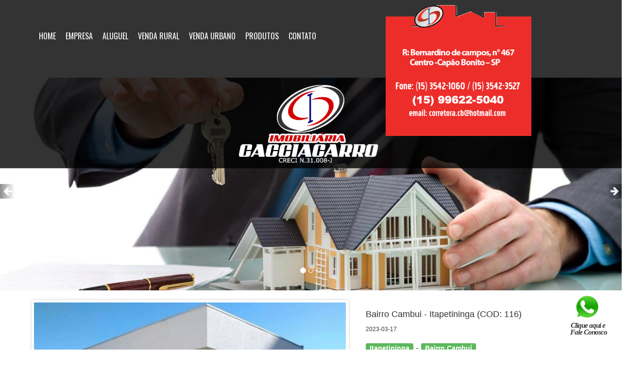

--- FILE ---
content_type: text/html; charset=utf-8
request_url: http://www.imobiliariacacciacarro.com.br/bairro-cambui-itapetininga-596.html
body_size: 24073
content:


<!DOCTYPE html>
<html lang="pt-br">
  <head>
   <meta charset="utf-8">

    <meta http-equiv="X-UA-Compatible" content="IE=edge">
    <meta name="viewport" content="width=device-width, initial-scale=1">
    <link rel="canonical" href="http://www.imobiliariacacciacarro.com.br//bairro-cambui-itapetininga-596.html" />
<meta name="description" content="Bairro Cambui - Itapetininga na cidade de Itapetininga" />
<meta name="robots" content="index, follow" />
<meta name="rating" content="general" />
<meta name="distribution" content="global" />
<link rel="icon" href="http://www.imobiliariacacciacarro.com.br//faviconcacci.png" />
<!-- Global site tag (gtag.js) - Google Analytics -->
<script async src="https://www.googletagmanager.com/gtag/js?id=UA-131452847-1"></script>
<script>
  window.dataLayer = window.dataLayer || [];
  function gtag(){dataLayer.push(arguments);}
  gtag('js', new Date());

  gtag('config', 'UA-131452847-1');
</script>
    <link rel="stylesheet" href="https://maxcdn.bootstrapcdn.com/bootstrap/3.3.7/css/bootstrap.min.css" integrity="sha384-BVYiiSIFeK1dGmJRAkycuHAHRg32OmUcww7on3RYdg4Va+PmSTsz/K68vbdEjh4u" crossorigin="anonymous">
<script src="https://maxcdn.bootstrapcdn.com/bootstrap/3.3.7/js/bootstrap.min.js" integrity="sha384-Tc5IQib027qvyjSMfHjOMaLkfuWVxZxUPnCJA7l2mCWNIpG9mGCD8wGNIcPD7Txa" crossorigin="anonymous"></script>
<script src="https://use.fontawesome.com/277b467276.js"></script>
<script src="https://ajax.googleapis.com/ajax/libs/jquery/1.11.1/jquery.min.js"></script>
<script src="https://maxcdn.bootstrapcdn.com/bootstrap/3.3.4/js/bootstrap.min.js"></script>
<link href="https://fonts.googleapis.com/css?family=Oswald" rel="stylesheet"> 

<link rel="shortcut icon" href="maquina.png" />          
<title>Bairro Cambui - Itapetininga em Itapetininga - Bairro Cambuí</title>
</head>

<body>
       
    <!-- Google Tag Manager (noscript) -->
<noscript><iframe src="https://www.googletagmanager.com/ns.html?id=GTM-MW8VKZQ"
height="0" width="0" style="display:none;visibility:hidden"></iframe></noscript>
<!-- End Google Tag Manager (noscript) -->

<style type="text/css">
		#menu ul {
			padding:0px;
			margin:0px;
			margin-top:60px;
			float: left;
			width: 100%;
			list-style:none;
			font:80% Tahoma;
		}
 
		#menu ul li { display: inline; }
 
		#menu ul li a {
			color: #ffffff;
			text-decoration: none;
			padding: 2px 10px;
			float:left;
			text-transform:uppercase;
			font-size:16px;
			font-family: 'Oswald', sans-serif;
		}
 
		#menu ul li a:hover {
			color: #99cc33;
		}
	-->
	.flutua{
		z-index:9;
		margin-left:62%;
		position:absolute;
		width:300px;
	}
@media screen and (max-width: 991px){	
	#menu ul {
			margin-top:100px;
		}
}
@media screen and (max-width: 991px){
		#menu ul li a {
			padding: 2px 4px;
			font-size:14px;
		}
}
</style>
    

<div class="fixRight">
    <a href="https://web.whatsapp.com/send?phone=5515996225040text=" target="_blank">
        <img src="fale.png" alt="Fale Conosco pelo WhatsApp" />
    </a>
</div>

<style>
    body {
        margin: 0;  /* Remover qualquer margem que possa causar overflow */
        overflow-x: hidden;  /* Prevenir rolagem horizontal em qualquer tamanho de tela */
    }

    .fixRight {
        position: fixed;
        bottom: 20px;  /* Distância do rodapé da tela */
        right: 20px;   /* Por padrão, fica à direita em telas maiores */
        z-index: 1000; /* Garantir que esteja acima de outros elementos */
    }

    .fixRight img {
        height: auto;
        cursor: pointer;
    }

    /* Ajustes para dispositivos móveis */
    @media (max-width: 768px) {
        .fixRight {
            bottom: 10px;  /* Ajuste para a distância do rodapé em dispositivos móveis */
            right: auto;   /* Remove o alinhamento à direita */
            left: 290px;    /* Alinha o ícone à esquerda da tela */
        }

    }
</style>



<script type="text/javascript">
<!--
function MM_jumpMenu(targ,selObj,restore){ //v3.0
  eval(targ+".location='"+selObj.options[selObj.selectedIndex].value+"'");
  if (restore) selObj.selectedIndex=0;
}
//-->
</script>
<div class="flutua hidden-sm hidden-xs"><img src="imagens/banner/flutuante.png" class="img-responsive"/></div>
<div style="background-color:#333; height:160px;">
<div class="container">
<div class="row">
<div class="col-md-12">
<div id="menu">
<div class="visible-xs"><a href="http://www.imobiliariacacciacarro.com.br/index.php"><img src="imagens/logomaquina.png" style="width:190px; margin-left:25%;"/></a></div>
<div class="visible-xs">&nbsp;</div>
<div class="visible-xs">
  <form name="form" id="form">
    <select name="jumpMenu" id="jumpMenu" onchange="MM_jumpMenu('parent',this,0)" class="form-control">
      <option value="index.php">Home</option>
      <option value="empresa.php">Empresa</option>
      <option value="aluguel.php">Aluguel</option>
<option value="rural.php">Venda Rural</option>
<option value="urbano.php">Venda Urbano</option>
      <option value="produtos.php">Produtos</option>
      <option value="contato.php">Contato</option>
      <option value="contato.php" selected="selected">Escolha a Categoria</option>
    </select>
  </form>
</div>
<ul>
<div class="hidden-xs">
<li><a href="index.php">Home</a></li>
<li><a href="empresa.php">Empresa</a></li>
<li><a href="aluguel.php">Aluguel</a></li>
<li><a href="rural.php">Venda Rural</a></li>
<li><a href="urbano.php">Venda Urbano</a></li>
<li><a href="produtos.php">Produtos</a></li>

<li><a href="contato.php">Contato</a></li>
</div>
</ul>
</div>
</div>
</div>
</div>
</div>


    <div class="row">
        <div class="col-md-12">
            <div id="carousel-example" class="carousel slide hidden-xs" data-ride="carousel">
                <ol class="carousel-indicators">
                    <li data-target="#carousel-example" data-slide-to="0" class="active"></li>
                    <li data-target="#carousel-example" data-slide-to="1"></li>
                    <li data-target="#carousel-example" data-slide-to="2"></li>
                </ol>
                <div class="carousel-inner">
                    <div class="item active">
                        <img src="imagens/banner/1.jpg" alt="First slide" />
                        
                    </div>
                    <div class="item">
                        <img src="imagens/banner/2.jpg" alt="Second slide" />
                        
                    </div>
                    <div class="item">
                        <img src="imagens/banner/3.jpg" alt="Third slide" />
                        
                    </div>
                </div>

                <!-- Left and right controls -->
                <a class="left carousel-control" href="#carousel-example" role="button" data-slide="prev">
                    <span class="fa fa-arrow-left" aria-hidden="true"></span>
                </a>
                <a class="right carousel-control" href="#carousel-example" role="button" data-slide="next">
                    <span class="fa fa-arrow-right" aria-hidden="true"></span>
                </a>
            </div>
            <div class="main-text">
                         </div>
        </div>
    </div>

<style>
.main-text {
    position: absolute;
    top: 30px;
    width: 96.66666666666666%;
    color: #FFF;
}

.btn-min-block {
    min-width: 170px;
    line-height: 26px;
}

.btn-clear {
    color: #FFF;
    border-color: #FFF;
    border-width: 2px;
    margin-right: 15px;
}

.btn-clear:hover {
    color: #000;
    background-color: #6699CC;
}

.arrowalign {
    top: 50%;
}

.arrowalign:hover {
    vertical-align: middle;
}

.carousel-control {
    color: #fff;
    top: 50%;
    bottom: auto;
    padding-top: 0px;
    width: 30px;
    height: 30px;
    text-shadow: none;
    opacity: 0.9;
}
</style>

<style>
.estate .primary-image {
  border: 1px solid #e0eded;
  padding: 5px;
}

.estate .thumbnail-images {
  display: table;
  width: 100%;
  border-collapse: collapse;
  margin-bottom: 25px;
}

.estate .thumbnail-images a {
  display: table-cell;
  width: 100px;
  padding: 5px;
  border: 1px solid #e0eded;
  border-top: 0;
}

.estate .thumbnail-images a img {
  width: 100%;
}

.estate .product-info h3 {
  font-weight: 500;
  font-size: 18px;
}

.product-info h3 {
  margin-bottom: 10px;
}

.wp-block.property.list {
  border: 1px solid #e0eded;
}

.wp-block {
  margin: 0 0 15px 0;
  -webkit-transition: all .3s linear;
  transition: all .3s linear;
  position: relative;
  cursor: default;
  border-radius: 2px;
}

.no-border {
  border: 0 !important;
}

.wp-block.property.list .wp-block-content .content-title {
  font-size: 20px;
  color: #3498db;
  margin-bottom: 5px;
}

.wp-block.property.list .wp-block-content .description {
  padding-bottom: 10px;
  border-bottom: 1px solid #e0eded;
}

.mb-15 {
  margin-bottom: 15px;
}

.wp-block.property.list .wp-block-content .price {
  font-size: 22px;
  color: #9cd70e;
  font-weight: 600;
}

.wp-block.property.list .wp-block-content .period {
  margin-left: 5px;
  color: #999;
}

.wp-block.property.list .wp-block-content .capacity {
  font-size: 16px;
  color: #999;
}

.mt-15 {
  margin-top: 15px;
}

.wp-block.property.list .wp-block-footer.style2 ul.aux-info {
  display: table;
  width: 100%;
  border: 1px solid #e0eded;
}

.wp-block.property.list .wp-block-footer ul.aux-info {
  width: 100%;
  margin: 0;
  padding: 0;
  display: block;
  background: #fcfcfc;
  border-top: 1px solid #e0eded;
}

.wp-block.property.list .wp-block-footer.style2 ul.aux-info li {
  padding: 10px 10px;
  font-size: 11px;
  text-align: center;
}

.wp-block.property.list .wp-block-footer ul.aux-info li {
  display: table-cell;
  padding: 10px 15px;
  vertical-align: middle;
  border-right: 1px solid #e0eded;
}

.wp-block.property.list .wp-block-footer.style2 ul.aux-info li i {
  display: block;
}

.wp-block.property.list .wp-block-footer ul.aux-info li i {
  font-size: 18px;
  margin-right: 8px;
  color: #333;
}

.rating span.star {
  font-family: FontAwesome;
  font-weight: normal;
  font-style: normal;
  float: left;
  padding: 0 1px;
  cursor: pointer;
}

p {
  line-height: 22px;
  margin-bottom: 10px;
}

ol, ul {
  list-style: none;
}

.tabs-framed {
  border: 1px solid #e0eded;
}

.tabs li a {
  display: block;
  font-size: 16px;
  font-weight: 600;
  color: #333;
  padding: 12px 25px;
  margin: 0 -1px;
  border-bottom: 3px solid transparent;
  overflow: hidden;
  white-space: nowrap;
  text-overflow: ellipsis;
}

.boxed {
  background: #fff;
  border: 1px solid #e0eded;
  position: relative;
}

.tabs {
  border-bottom: 1px solid #e0eded;
}

.tabs li {
  float: left;
  border-right: 1px solid #e0eded;
  margin-bottom: -1px;
}

.tab-body {
  padding: 15px;
}
</style>
<br>
<div class="estate">
<div class="container bootstrap snippet">
    <div class="row">
        <div class="col-md-12">
       <div class="row">
            <div class="col-md-7">
            <link href="jq/jquery.bxslider.css" rel="stylesheet" />
<script src="//ajax.googleapis.com/ajax/libs/jquery/1.8.2/jquery.min.js"></script>
<script src="jq/jquery.bxslider.min.js"></script>
<style>
.thumbveic{
	width:60px;
	height:60px;
}
.bx-wrapper img {
    margin-left: -1px;
}
</style>
<div class="row">
<div class="col-xs-12">
<ul class="bxslider21">
      <li><img src="imagens/imoveis/1_76.jpeg" class="img-responsive" /></li>
        <li><img src="imagens/imoveis/2_38.jpeg" class="img-responsive" /></li>
        <li><img src="imagens/imoveis/3_32.jpeg" class="img-responsive" /></li>
        <li><img src="imagens/imoveis/4_32.jpeg" class="img-responsive" /></li>
        <li><img src="imagens/imoveis/5_30.jpeg" class="img-responsive" /></li>
        <li><img src="imagens/imoveis/6_29.jpeg" class="img-responsive" /></li>
        <li><img src="imagens/imoveis/7_26.jpeg" class="img-responsive" /></li>
        <li><img src="imagens/imoveis/8_20.jpeg" class="img-responsive" /></li>
        <li><img src="imagens/imoveis/9_22.jpeg" class="img-responsive" /></li>
        <li><img src="imagens/imoveis/10_20.jpeg" class="img-responsive" /></li>
    </ul>
</div>
</div>            
            
            
            
            
            

            </div>
            <div class="col-md-5">
                <div class="product-info">
                    <h3>Bairro Cambui - Itapetininga (COD: 116)</h3>
                    <div class="wp-block property list no-border">
                      <div class="wp-block-content clearfix">
                            <small>2023-03-17</small>
                            <h3><span class="label label-success">Itapetininga</span> - <span class="label label-success">Bairro Cambuí</span></h3>
                                                        <h4 class="content-title">Venda</h4>
                              <p class="description mb-15"><p><strong>ITAPETININGA:&nbsp;</strong><strong>02 dormit&oacute;rios,</strong> <strong>01 sala com painel de TV, </strong><strong>0</strong><strong>1 cozinha com arm&aacute;rios planejados</strong>, f<strong>orno a g&aacute;s, fog&atilde;o Cooktop e depurador digital, 01 banheiro todo azulejado e 01 lavanderia com arm&aacute;rios planejados.</strong></p>

<p>&nbsp;</p>

<p><strong>Obs.: Apartamento em condom&iacute;nio, com vaga para 02 carros, elevador, piscina, sal&atilde;o de festas, </strong>parquinho, <strong>seguran&ccedil;a e c&acirc;mera de seguran&ccedil;a 24h - </strong>&Uacute;ltimo andar, Torre 8&deg; e contendo aproximadamente 44,42m&sup2;.</p>
</p>
                            <span class="pull-left">
                                                                  <span class="price">R$ Entre em Contato</span>
                                  <span class="period">.</span>
                            </span>
                            <span class="pull-right">
                                <span class="capacity">
                                </span>
                            </span>
                        </div>
                        <div class="wp-block-footer style2 mt-15">
                            <ul class="aux-info">
                                <li><i class="fa fa-building"></i>Itapetininga</li>
<li><i class="fa fa-user"></i> 2 quartos</li>
<li><i class="fa fa-tint"></i> 1 Banheiros</li>
<li><i class="fa fa-car"></i> 2 Garagens</li>
                            </ul>
                        </div>
                    </div>
                    <span class="clearfix"></span> 
                    
                </div>
            </div>
        </div>

        <!-- PROPERTY DESCRIPTION -->
        <div class="row">
            <div class="col-md-8">
                <div class="tabs-framed boxed">
                    <ul class="tabs clearfix">
                        <li class="active"><a href="#tab-1" data-toggle="tab">Outros Detalhes</a></li>
                        <li><a href="#tab-map" data-toggle="tab" data-type="gmap"></a></li>
                    </ul>

                    <div class="tab-content">
                        <div class="tab-pane fade in active" id="tab-1">
                          <div class="tab-body">
                                <div class="section-title-wr">
                                    <h3 class="section-title left">Descrição</h3>
                                </div>
                                <p>
                                                                    </p>

                            <div class="section-title-wr">
                                    <h3 class="section-title left">Detalhes Adicionais</h3>
                              </div>
                              
                                <table class="table table-bordered table-striped table-hover table-responsive">
                                  <tbody>
                                    <tr>
                                      <td><strong>Valor:</strong>
                                                                                  <span class="price">R$ Entre em Contato</span>
                                                                                  </td>
                                    </tr>
                                    <tr>
<td><strong>Quartos:</strong> 2</td>
<td><strong>Salas:</strong> 1</td>
<td><strong>Banheiros:</strong> 1</td>
  </tr>
<tr>
 <td><strong>Garagens:</strong> 2</td>
                                      <td><strong>Cidade: </strong>Itapetininga</td>
                                      <td><strong>Imovel:</strong> Residencial/APTO</td>
                                    </tr>
                                  </tbody>
                                </table>
                                
                          </div>
                        </div>
                        
                        
                        <div class="tab-pane fade in active" id="tab-map">
                            <div class="tab-body">
                                <div class="section-title-wr">
<h3 class="section-title left">&nbsp;</h3>
                                </div>
                                <p>
                                                                    </p>
                                </div>
                        </div>
                    </div>
                </div>
            </div>
            <div class="col-md-4">
            <style>
/* CONTACTS */
.contact-box {
  background-color: #ffffff;
  border: 1px solid #e7eaec;
  padding: 20px;
  margin-bottom: 20px;
}
.contact-box > a {
  color: inherit;
}
.contact-box.center-version {
  border: 1px solid #e7eaec;
  padding: 0;
}
.contact-box.center-version > a {
  display: block;
  background-color: #ffffff;
  padding: 20px;
  text-align: center;
}
.contact-box.center-version > a img {
  width: 80px;
  height: 80px;
  margin-top: 10px;
  margin-bottom: 10px;
}
.contact-box.center-version address {
  margin-bottom: 0;
}
.contact-box .contact-box-footer {
  text-align: center;
  background-color: #ffffff;
  border-top: 1px solid #e7eaec;
  padding: 15px 20px;
}
a{
    text-decoration:none !important;    
}
</style>

    <div class="row">
        <div class="col-md-12">
            <div class="contact-box center-version">
                <a href="#profile.html">
                    <img alt="image" class="img-circle" src="imagens/imoveis/c1.jpg">
                    <h3 class="m-b-xs"><strong>Imobiliária Cacciacarro</strong></h3>
        
                    <div class="font-bold">Ver imóveis deste Corretor</div>
                    <address class="m-t-md">                        
                                            </address>
        
                </a>
                <div class="contact-box-footer">
                    <div class="m-t-xs btn-group">
                        <i class="fa fa-envelope"></i> corretora.cb@hotmail.com                    </div>
                </div>
        
            </div>
        </div>
    </div>
            <form id="form1" name="form1" method="post" action="formmailcontato.php" onsubmit="enviarWhatsapp(); return true;">
    <div>
        <h4>Desejo saber mais sobre este imóvel</h4>
        <p>Nome:</p>
        <div class="input1">
            <input type="text" name="realname" id="realname" class="form-control" required="required">
            <span class="form-group">
                <input type="hidden" name="destinatario" value="contato@imobiliariacacciacarro.com.br" />
                <input type="hidden" name="categoria" value="Bairro Cambui - Itapetininga" />
                <input name="assunto" type="hidden" id="assunto" value="Saber mais sobre o Imóvel: COD: 116" />
                <input type="hidden" name="redirecionar" value="enviado-corretamente-ok.php" />
            </span>
        </div>
    </div>

    <div>
        <p>E-mail:</p>
        <div class="input1">
            <input type="text" name="email" id="email" class="form-control" required="required">
        </div>
    </div>

    <div>
        <p>Telefone:</p>
        <div class="input1">
            <input type="text" name="telefone" id="telefone" class="form-control" required="required">
        </div>
    </div>

    <div>
        <p>Mensagem:</p>
        <div>
            <textarea name="message" id="message" class="form-control" required="required"></textarea>
            <span class="form-group">
                <input name="---" type="hidden" id="---" value="-----------------------------------------------------" />
                <input name="data" type="hidden" id="data" value="2026-01-30 23:39:56" />
                <input name="IP" type="hidden" id="IP" value="18.188.141.44" />
                <input name="Site" type="hidden" id="Site" value="" />
            </span>
        </div>
    </div>
    
    <br>
    <button type="submit" class="btn btn-success">Saber Mais</button>
</form>

<script type="text/javascript">
    function enviarWhatsapp() {
        // Dados do imóvel e código vindos do PHP
        var imovel = "Bairro Cambui - Itapetininga";
        var codigo = "116";

        // Mensagem personalizada para o WhatsApp
        var mensagem = "Olá, gostaria de saber mais sobre o imóvel: " + imovel + "\nCódigo: " + codigo;

        // URL do WhatsApp com a mensagem
        var urlWhatsapp = "https://api.whatsapp.com/send?phone=5515996225040&text=" + encodeURIComponent(mensagem);

        // Abrir WhatsApp em uma nova aba
        window.open(urlWhatsapp, '_blank');
    }
</script>

            </div>
        </div>
    </div>
	</div>
</div>
</div>
<br><br>
<script>
var $a = jQuery.noConflict()
$a('.bxslider21').bxSlider({
  minSlides: 1,
  maxSlides: 1,
  slideWidth: 700,
  slideMargin: 1,
  adaptiveHeight: true,
  auto: true
});
</script>

<style type="text/css">
<!--
.telefones {
	font-weight: bold;
	font-size:22px;
	color:#FFF;

}
.ddd {

	font-size:18px;
	color:#FFF;
}
.fa-facebook-square{
	font-size:24px;
}
.direita {
	text-align: right;
}
-->
a {
    color: #000;
}
</style>
<div style="background-color:#900; padding-top:50px; padding-bottom:50px; font-size: 16px; color:#000;">
<div class="container">
<div class="row">

<div class="col-md-3">
  <img src="imagens/logofooter.png" />
</div>

<div class="col-md-5">
<p style="color:#FFF;">R: Bernardino de campos, n° 467<br />
Centro -Capão Bonito – SP</p>
<p><span class="ddd">15</span> <span class="telefones">3542-1060  <span class="ddd">15</span> 3542-3527 <br />
  <span class="ddd">15</span> 99622-5040</span></p>
</div>
<div class="col-md-4 direita">
<span class="ddd">Curta nossa página!</span>
<br />
<a href="https://www.facebook.com/cacciacarroimobiliaria" target="_blank"><i class="fa fa-facebook-square fa-2" aria-hidden="true"></i><span class="telefones"> /imobiliariacacciacarro</span></a>
<br>
<a href="https://www.instagram.com/cacciacarro.imobiliaria/" target="_blank"><i class="fa fa-instagram fa-2x" aria-hidden="true"></i><span class="telefones"> /cacciacarro.imobiliaria</span></a>

</div>

</div>
</div>
</div>
<div style="background-color:#000; padding-top:20px; padding-bottom:20px; color:#FFF; text-align:center;">
<div class="container">
<div class="row">
Todos os direitos reservados para imobiliaria cacciacarro.
</div>
</div>
</div>
</body>
</html>
